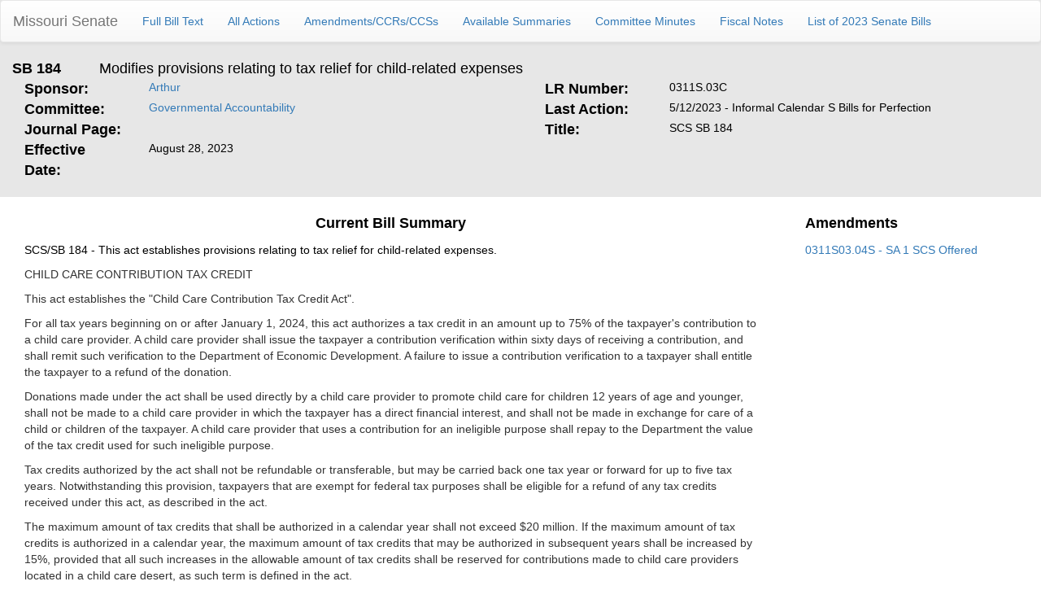

--- FILE ---
content_type: text/html; charset=utf-8
request_url: https://www.senate.mo.gov/23info/bts_web/Bill.aspx?SessionType=R&BillID=44546
body_size: 17085
content:


<!DOCTYPE html PUBLIC "-//W3C//DTD Xhtml 1.0 Transitional//EN" "http://www.w3.org/TR/xhtml1/DTD/xhtml1-transitional.dtd">
<html xmlns="http://www.w3.org/1999/xhtml">
<head><title>
	SB184 - Modifies provisions relating to tax relief for child-related expenses
</title><meta content="Microsoft Visual Studio .NET 7.1" name="GENERATOR"><meta content="C#" name="CODE_LANGUAGE"><meta content="JavaScript" name="vs_defaultClientScript"><meta content="http://schemas.microsoft.com/intellisense/ie5" name="vs_targetSchema"><meta name="viewport" content="width=device-width"></head>
<body>
    <form name="form1" method="post" action="./Bill.aspx?SessionType=R&amp;BillID=44546" id="form1">
<input type="hidden" name="__VIEWSTATE" id="__VIEWSTATE" value="PcJvHeR4wrohaqbckin3SdQYkpwSI4FXhPnKAQReBhmLoL2E3El+0ow7ypGYYgdhXUwZZeK4xF54jvxjORlDhaG6jgUmXB2mPnzPNYkx+Ige2tuNVnxtTWx56OnlNlbW5r9Bu/iSNppHsfjoaW6aU2CuzZFufr/zJKo/jh2qS2rMkBVjLN5+/EHJSHzxN9gCRnE+ehRQcNX8/[base64]/6trqRdcUZE/W+J6yjLNFCdHkSjdW/+2VeTRTgCuPko/CYDNGsgDn/1jrLyFTZRLP/qPfzOy1piAFfmFU2r+Eix7QA8kSkxJKe9sqDyF+QDIO9EAQ36QJlZJY7EHcDyJ2nRRA74ABod7yoTa4Z73peEsatTyDXT8/cZxVy9lp2dfvEWFsAGCpQEOF4J6DhlfTgdatt2o+r+B1+dSiZwR9Ri4lDs4dibEcndScke92/8sGp5j11XnfMY0CV1DlMZRlQ2pr77dnLfTcJ0fz+Z3fZOes53bKMJB9i+TxKJp1FXKb1dh3tIesRxIr+4MlE5+gPN3Sr3qU1tX/zHyJy89zzsnwgLV7W/XR0s86dGMKnO6SOc9KT9nRIAN1Q0LmhvoORBE0POke7xqtawrsMlXVfDUsD9SnnCUkmQ/oq/Dq5asX71Y2BLdzN5EC5AbnXrhPf13RgiftHRT23sSTkTrn9t75gYj/6+Q669iFICk+JabgGo5a+uW2r9GEBBIgJDMw00k3VfVR7NMP9QrT9wLzXm+iCe1Ygob3WFmvzGU+cmndA+w//pRXoPUQalO0r4QdOPqRxXwoMDXcCwQ0FAzjMpnKQGuGEx7buoqT5wGWTAYtZPDWp9Bsu79nA98Wumq2a/fdrTlMOcxa/9hFwsAetX8IMO5VIxEeI/UV6CYP7fityuj2SyUqTTw2EgbwoxwCjSEdl+K2sl2zTZM/KGqVqRcfjiYO5VdzTkFlu1z4gN9KCAenLelLUEp0zpXddCdvv+D7XPNYgWGdIUpXP2UXDUNyDQHCaGIsba9F3Lj7jox+7HsAzlnEUz0PDzfQk+nAetntdRcLMVOgOpqNa+LyRjWB7jBNAjLbcnHrXlXB9SuVdDq2FufOcdDvDFlqQyhTjj/YGAxgQbHJohoGKcxaBZvzO1yvgwAjjd+B9QBdMjTTe3wylYWcs7qXjSmM1/0ypAyKG3wPzt2TWJrWBORgyoygTfkczh27SfCsEMtDPD1qpf+PZPaeYXfOddqP7+9JFkVEmRu3IyTqgVWfuJJivxhhVleH1l4jEy9hX+x383UGJ1x/pUajUxH1Z4KqZ0MvwxMiS8PMolwZHJiz1Y+T7c/TuV4NIECscEGk7s6ca7f/4VcV2H7jfGzbDjcSwzJj5GpWKXhCYuHOVO2DvC7Vbm9wi+Cd1lZpSaf8/7EhZdO87h0RKIKzUzzH+yD6E9BFJ5FJpPkZHoAWYVcRMshzUxhaxonRaSL3LwT9DWyzYT+388esorBjpc/drwfIT8ozsX2eFoWMv6w65CeXoNX02igpaSp2sMXBzt+jGpHOPHqoczth+bxkRCcrIYWmUmXRmiz2OLs7yyK5fLRVrGhynIrIViuJyB2D0YkX9h6SRbxnc5Yr4x/zfWPBsCRPwQ53Swp3sIlWIrepRe7/JYSTfrwp9oLYgWSICkLIC/g5B5yuYK6J+1hElfdMbmK+gX9WobSkb3qk/UJK6Msv79Q4oY6PhXqYeDlrqY9m+OL+5BN6/0hw3OWU3AHdV3Bp+JXGj5tKyt/mhas8T8ieUIcMgWa1F8U8PqDPCXcCT+zsP+E+r2Megd3tZn1NQVAqTqb0N3PnO6ZvozM3s+OgajxbeKn7v7FMKjyRM+Zka1F4bYPaUfqesQNSg28ToFVQ5jJEUHQt+fPr8QSL2Dz3kdCBHNPwGIzgb6xHf/[base64]/jBwFCdRsuvCr+h79s+ScZTkWovfdqxwj89WVBCaNaR2lOwYYh3YvN4a9HVi+ahZcbQMEHtCfvVQ6fll/bYcYY1DzBhW0ohwvUavpn+P2zSyL6IGwS0EUW61sT0640jLBp9Ywm5/geCaEIapMH9Q5pT/uFabfG6fw7i2j4IWeV6ca8/saDP0e6shSDL896mcf9WzCGJcLtj68n019E7XxLTJiXKlq3T8esGA3r4zVf1793P6wzNn5CaneKcBBRpYrMtfIoL/GJ47spgTSkFHreGqia+o/YBkblSLciKUPi1Xc22ItxBV7bFjaC8aiRrxDLaWAJ6peu79qsDcqbnXJwh1IJjz1ZYUk+34Lfx2WaQP0ZZUFPJjFmWQ/fmcmI5LCxBEzrI+nN5H9FA0oLNpN81PPNBRxH4xYkiF5tWnC/6Aq0300Ic3XbBtXJEwoSogisuE0PhtGV3tY26ebxL5htCbg5LhdPz9yPe0zAcP/xeUJdH6kQHtCFcFP4ZKDGEbSOiR+lKwc7AVwsGp7eJkVV4FXsXnZXJoOGH19aC4bBfIuChQ5EvVf4XyN/ALkTHC1R6ee1wRcyAmTrtktGYWZfQ8d3NbD1x33qs/KeXmTnnAsWXX1CeXLvYErLIqhReNjsTfAUalQ0C468Xi6IDywOneYMa00x87+BntpXtXTWq61+WjaGn1/d6gZNE1JnDySwQ3i37ZX4u13mM2oMCg7MPBU7k2b69pYDYE9tnJJqEokHK2E1NzJ405YTN0jPfOh6HWHHZuTlzMOt7tE8CegSDWlZXTUlaUHW9gw8TKLoX0MK6q2Y6Q2OrMc6Rqnpdghs98MuHj00UTI3MQOQ7GZx7AjaxAlynpotSsRmSUEy4FSbF/VEx/rKF9wJ98i5hiPvzcDH8olRyh9gk0RKMJFA2yX/2eLXn75gzWmbT7pXEwLrGLMVY/1HdWuhBxJCLqNta3buJuOAz1vnVTreKWNd38xmbvEyA6wTVL+jp4fws0jGge802fqRutYr1Iud+Rq7AwxlZMFOtZi+j+AXbWnVD3k03B+mRBGUjLlWEjd8dPhg6VJM1UNAMsyJi6BnUPyUODMmDGN0XvK2bzoPwaAiuM34Hjee/0Kbd+FuC+cDYGAzoiyu6mrbPO8vcLYCe6MUDsl1JW9WnFq+myktJthUUsgzvuFIAnY86PAyRY7Zx/xAyfOxvD6RR15DMn8FW1fCAUuQg2n8hk9VDAplMl6PYAbgIl+0lc400j6kZAnTjSuKbBvUatJFDdv/Loo718La2tw0WXMsutLvT/inDv+1qtvsoPnoi5NayGrkGfWs5aQrQYJA4g0/vdXAV8n9ULHiLSz5R3EzVB2F/M/peKyLnVpMVqRsw7og+S28yW0J03yraJOb6+5jynGJdYIDcoewJrOKlI0u4jirzAf4wNxEQHeawk97WxDjivQp3jJ9OVmnCt/6Vx8cRFGiNAu6ydPPBiouPVpI3Y5rSpTBuNl84F+fNbwY44K4XsTctUJYm9Qw8+noC6Edu9DLXUMmNu+FSJOIlmdaPElAboejZ0w6/XIXkQmGiVlq2bw3HgUvyvDQ4Bk3cU3mbVCvGih3bdj5Tdv72edj0TbNcBaL/BI3Dt03J4ATwco6Xr7wQfI0572MOcKbDj9W6BaaifgYmn4ml1F1wJc+azm31aBo65WXirKHUjA5DI3ntsMvD+d8LEkcx4cKgQP39K+Kepqywfzup/jp7IdQyfM9qQ60JDDGHtPLQJGjBdb4yRFHHVR3omQg/pbMorWiXB38O5ED3n2ykTbi7r7EzQIffBEPIpznf38Ap+NX4Qno57iVRz0G/j0LLeWunRjzGHlDf+2PdcuRLnsfX7PMZGUHxhEGVlMQDrKYwIc022ElFNblbGq4meyYxzCldngUyj7tvrpzRi0r2LpVK3SCF0oXXVPBsekekmYMYhPdoYbRHbE4A5gN42GezU0drjWiBWhvVSg2cBKGZrcLrtszPFnyfmEmEvIQ9Gw/1Pwsi0AWje0TU/RTNET7Vg5vGzv7V1mMNh5Ec/lDfhqrZLezsFkEmipDtTvJ1qPW+99EA9umNMkhU/bbR8zFdka9KJzkvkMwAB+3JPmTz6ScGpUECKSpjfldZIBZ4EyZ88VlYUQkyrCgZXmGDxm4o+3JbIyK0hAnkr99oAhLkiOdvAfOtC7+DoZqSZ7UHGVSdFPwpwdyar+/+jOCGYaOvVg68FagcxyHuY+mUty7H9pwl2LVDSSc59cjgSrZaxxO8/re1oPtYP5ABciFS3Jc/F+fNLHWpmMxIVqANkkzHqR1TkK2Js/9QC9nxGEgMDxlY0VRpGYfxzF9HZ2on0DdXP3tAHAfQzDz5443DutIMIL5zYC/E94GZ6o4oOtgI8TZxN3zRtVqspSeOBzDITORK4G/2iulLK8uZ0HcDojomY/UNVftrcprBenk1DIGLmrbZ7itBh7tu4hjILP3Zyj9tY6HEFnXjVuEmJfd1m/QvFs66Dj+abWTNZcwYCl0mY0fSlxqiX4emXURiP5HHj9zG8IFou/wJrt81HjI5maTJs1CuNeRsE66Ph0AzuNpLPpsBhnGgWdkRlfixmPPz3cco1LjfsLH4UPdAes16IxvF+ap+hKTPN1ukzIz6mVtxrzpAAVaRbBtQYSezNcHabqDwXSOqxRntcVk/lLTl9ghuLWyDFZCeTsGQnq6DmrBoUVi3+hoJp84ubDbowJN+7M6E4o/YnCZP4rQqmzTFMzuTwa+2nhvRUSmg8v1Hy3JxplLYUbybt/hhoCa9u2HgldK5EJPlDn0hpHRiZ0Fp2K3hrNETwgHoDn2xhjxcxL5mG4ci7sFyncjRJ5G+TruaeRAn2yJTrorWwlGEzKhTKjfCcqXMTTkkvf9VJTr3p7rtpwYSeWBIk10Y2uJuhhAT62Ub/D/N+n3rl3hWTuWn3iVBkfbumOLVTofNMp2DzppLStxFtMfno2hfBW/vx0QIZ2wBn1EJn39Cz8bTl6TcftYjGBwq7Zo7TEHG/1yo9cyqfyyuL8vi+CFbmd1YCH/[base64]//u1LpX0EBPOUczVYBodrnozXpY8wrCgw0xQ3cVgM5iBQYl6asIDe6xsxaHDWzmX3/DKvTSQxXFEuPUu5NxDqFPMZ5GJzMSlihLc2Kk7yuQjrcoDhOogQ8CiVIHyYYXESZfcXf+qidWYYXoq7CaqYKRu4BxVsZjd9eb0h2bPS5Mz2td0Z/fF9yagCm4wMCb9juTSxz7zUx/ents2VkV6H2Rmza15UqkVZYpBKv2ir+vM/Mm68lTtsAceRFhE8mtjpV59/adCOD9EarmS2EWN3PVBtglu2rs4u0YfNiXHfDheYaLpdjmwwi23ijo7u2i/h5MTxqsXu+qK9lYHryXy6uWMwInwUIwt/PhBxKUplOVcVALUzFnAh8ZAKvFQ09g6qiZrLCNKJqDb4q5wWKRzWdaaEDmwHzGA+IlQtbFb4SocfeYKfA8ApTxElljyW24dxckcWx54zk3oEmnwbrUkIMaUT/VM1h94ePZ4IXsGEhLDDJ2YailJIcbedDFXwnJLBzOTcNUe+w0GrWSOvgXS3CfT6P8ZgZhJfWcLUkhF58aZ0LwJjD8Q48v6bCW1ursDh0yOyvInJnlMSqx8End+JGHk6/1uMoHXqfq/WEhKG8xAAFQ/iv1CVTW4CMCBnkn3Ov+nRR2UzUDVQ0fKcG8ZZKZhyCM3tb879mMsVPaViYVHOBWm0JbkVEIxpeuZKkhTNdJp5dzLTbBhhyZAjBM3EqR9YNTH0spKnkR/sfO+rbgtBH5mlfJ+LQyJ2h4MWKKlnWdbzE1tF5CfU51j09yTu91HIoe6u1c9Tp5w6DJ+Q/Pycx8zkA1OYX0d8yEBlmLCeRGeNRp1KkoAa60U8lPsjbvkob+mFaPtfi1I1gft/VtnjKHp7U9iO0YS+34bk/[base64]/BE5pCa51OZBEpeIkcsHcUfYqgRxkqkN2LH2uDtCG6H4+3s2pGd4tb5k+qP88mGZQmY1OgVpQ9wjyYM7OB813W2g5GJv+eWzKWjjuKf1uzsWuqalqzfJSfQ0QMdSimNMd334mRMFws6vdN2Glyt8TnJp9o/gjlZMwJFuJjpaZEFvu5hnSTmNhhIT2Ysdt6RsWkNpvifL3IJZ40Vm6Bk2iOF44Jbm+MqINyJTvXFHJxYFHCxA/XWSuGS/n2tpg1FCs+AG896dNLoVUUvI5OqMwreVEbWua/kqj9XVehK+NtpQUwM9cvWhvvXry9gV4iehGNpStkivkJI/8I/kxKSR6xjZr//PiV7gxzwZjh3aFwAcPfgusmVZngfKSbtVoKavBAvvSitQ5S+cs3cqT2ddWsQGXx1QaWX8X4qHeO4lLbzkFw8Kpnz4GZ3o968Yk7AOyu4+QB3BTC609auv2XykzAFl7KNFo/psYTOTrYOpjlVxdGUmFPtGVMdhop8kkoxnBgmLgTSsftNgy4hKDBubYrKhOyDYcDgoHvKk0QLRxlNLhGgaFphaFyikuF7g+li9SRFBfmQ+zHT9ZC7tRPVmRYqPVfuUqnOxTHZK/[base64]/[base64]/up/IZBDpMwMInBLMOp4QmsVDuA37a9/zDXkae16RcykYpFghJBJDBBZcYFczE2imI4UciSO6WU5LZjzPI8VkQy2O1L5soHKgUMVt/qxRm7E+iA9SVcgHLz4JqSpSkCXFhX5i/QfZ19aTuODOcvht0XbsASHCrfVNv8sXS7DHfOwASKf8kW/J33TWph454QCvOWDXFLkJSLMk7Y/5CTpykJQcdqoEjOGjMstZQ8+jL94Mjv5ab4GO+g27kybEgtuO7qcV3XFKMYGd4ZuAS21Hx0biEmz3Ut5UPv1WB6AfdxvoL1uQJ3UbT/i/2Dkb8TchmjrxekH/BIR0CdWRwoRbR1szX+oA+VfLjFOQfqNqzNYSk/u9sTVQfl2fmV0PfgCofakYVhP6U5hcjYUGS0YPTrGSztUPuqTvwZ51wCkjBPScDMYNYyVar5yRnfHKoysPAVQ3R7dRGgZwsWQVBgQM/sqkClmgnTEH2ob9FZGHN1Omr/DoGbtkVvaBvveoUkemreQYneXXlTGNDe6qooxT/zlVOXHNpMqSt6lCKVLMCCQ06mLvW/[base64]/qgn7goWJbWUgJ9Mi3YDQADEtx8IDImalAiiRJi2NsEM/[base64]/G4Z5nWbvR+mRnN11LQYBNpoxDRt0SIKdFtpFsLp7gfjQ+p/U4NMDWXSGI383G8dkIgtfBdrmesUigRmjIg/rw+RFdNJ5bfJQMxb0l1EDBwYQ/mjzdW8WhpUCDiSRquxtT3d9/zsUrnGRdt6U5JU9BQU0z1JIhfx72+vhBDxA1o2M47r4zxqh0UVsAhh1+k2EJnqcKmBLaciZVk9G6R9/a838BB+iWJDNQYBkbGH5MseffaV1DKhOH2uaJww5s2srdermNPC+E8Ku6UCcp4M59X9YTaehkVc2rZhLlzTQ5xgyqteuDdNUh//gydUYkKs2VrsVBaV/tFtc+fPE7ZKgk0de4pXTEPkfdG5ZHPR/q/fL5n7Wjv3nvkx+V10gmLxJllDXpjD0lAFCx+lGhb6SS456mmDilbc7ToQFcZm+AmUmiUWLNYGnI7hVkbZQa6MdptSsU7VbjXqLCUqtmWsur/3i5Vsnooaf6EcVQJeQLpkeV0qvNlCEvRgCdG0v31i+xH5bUv/UoidDT7QvhQz1fvoadUHcyXDkm1ekBipuj5DLf31IkNyqn1ifgjHpQJoulLHlv5E/bL5KzwirOwqj3cihm2yXlWB0PpU9UbVbZG7QBC4Wwi3flsk4BL/LzuMLh3S54k0JLtOlE4iv+ruWTXgcYDNEmngjUbe431x3bQrf+2DdincQfiSJqnGzCPTQD44aR9RQcYD46JV590sar6WrociLaxxsVbkbfYb9xuqg3McfqFAEaZpFVQa+iTnCD0j4ALdfPxEfZE1UhBk/NDrhuY9WJred6XG1oCvoymCQAV4xVBdXuVQtXFvG62VzTbStfcMattOknhKQANNcHJ5IkyKg7na6Fcv8Tl2grLAtNYT1foq7I+x9w708puzZLkqz6EQYxb/CFg4F8KjPvh8qxMwJfFzsY6z4UwofNLJD/LNx6kKoCXMKtsX06bz0Bbmumaaq2O5ZNiX8XE/L5Bxjuh0UlwjiGnmy1CJP/7Ko/iTjQ0+ESUH5yGRZTjMBX12sOXOOkhKMHyZ1A/ozNH49N7MP02bP+jm6RilYKtaZcd8A6zbw2voomPvpQQNmsiFKFbE2Ro67bSHD7h1uc3Op/Pt0x0avCqgF9y7w2RCdh88ISSuIeWacZo8BtzjQiYA/[base64]/e8VQexyDC5wIZmr2pu36had4oNhnM5LExkQt7WvWQJi58cex9bBOUDjh/eyhdqsJchrsQrgmc/yIR2TdPe8rF9oB63TRtA6j44UKQQpPJ5jIlZKaq7n9oX1VY+d46YiMI6yrR8G1p5ifFzyNWupSrMbGvlLD3QGH2XjtfDXijTh0QYqOILYC2BFLGxEm3dPkGSuErQCPDFQVCBqEjVa1TbTOkmbw4nR4B9HpOPlGMqMpZID+sUslEIpVRljDbJlT10qwTY/TX+qStzeWJLe6QCe/yvykjGY1HvNirORklBk16qEc7vKFETXFcv2qb/itCt7M3vMDNn8Nee8N4l294k5A3bhc9gL5IvlkcYqQseIyeZ4dRRXnjJKKEG2sBQ+YRxUu8U9qkyQPhsiAkY2rIjW8ptjUG0Dp+AVWkze8UaPfHB5gjOMaaGgoGl9tUaJy0+8VQLR68QtJoTRHBzUNsdEJPh56V/Kkjzhq5+zw1VbCPC4bkCWuttnqWt+pMilg/sVBBD8TMFitBq9CIS8WE/wFKOgr1VlvYsYSjtJJxcVZug7pEphbtZjSBem5cKoyGLv+82TOqTBqBolmu4Jdu41w3fAdgN47E3m+/mQg237l3JkJ1nEb9ArK2qLnwAZdUGMIIcO05Hvc8q3PJ2KjpbbixTH9kBNBdVY93S/gU6ms4wnzO0eXDTBzN9veDcTHSddRXaMDeAvE20YiRGTCfDsjsZmdRH1n7Eu4gGkX0AQyJUBinlQldY53/z4XcuGzQ==" />

<input type="hidden" name="__VIEWSTATEGENERATOR" id="__VIEWSTATEGENERATOR" value="49294378" />
        <div>
            <div style="background-color: #e7e7e7; overflow: hidden; padding-bottom: 20px; border-bottom: 1px;">
                <nav class="navbar navbar-default">
  <div class="container-fluid">
    <!-- Brand and toggle get grouped for better mobile display -->
    <div class="navbar-header">
      <button type="button" class="navbar-toggle collapsed" data-toggle="collapse" data-target="#bs-example-navbar-collapse-1" aria-expanded="false">
        <span class="sr-only">Toggle navigation</span>
        <span class="icon-bar"></span>
        <span class="icon-bar"></span>
        <span class="icon-bar"></span>
      </button>
      <a class="navbar-brand" href="https://www.senate.mo.gov/">Missouri Senate</a>
    </div>

    <!-- Collect the nav links, forms, and other content for toggling -->
    <div class="collapse navbar-collapse" id="bs-example-navbar-collapse-1">
      <ul class="nav navbar-nav">
        <li><a id="hlFullBillText" href="https://www.senate.mo.gov/23info/BTS_Web/BillText.aspx?SessionType=R&amp;BillID=44546">Full Bill Text</a></li>
        <li><a id="hlAllActions" href="https://www.senate.mo.gov/23info/BTS_Web/Actions.aspx?SessionType=R&amp;BillID=44546">All Actions</a></li>
        <li><a id="hlAmends" href="https://www.senate.mo.gov/23info/BTS_Amendments?SessionType=R&amp;BillID=44546">Amendments/CCRs/CCSs</a></li>
        <li><a id="hlSummaries" href="https://www.senate.mo.gov/23info/BTS_Web/Summaries.aspx?SessionType=R&amp;BillID=44546">Available Summaries</a></li>
        <li><a id="hCommMinutes" href="https://www.senate.mo.gov/23info/BTS_BillMinutes/default.aspx?SessionType=R&amp;BillID=44546&amp;BillPref=SB&amp;BillNum=184">Committee Minutes</a></li>
        <li><a id="hlFiscalNote" href="https://www.senate.mo.gov/23info/BTS_FiscalNotes/index.aspx?SessionType=R&amp;BillID=44546">Fiscal Notes</a></li>
        <li><a id="hlBillList" href="https://www.senate.mo.gov/23info/BTS_Web/BillList.aspx?SessionType=R">List of 2023 Senate Bills</a></li>
      </ul>
    </div><!-- /.navbar-collapse -->
  </div><!-- /.container-fluid -->
</nav>
                <div class="col-lg-1">
                    <span id="lblBillNum" style="color:Black;font-size:Large;font-weight:bold;width:100%;">SB 184</span>
                </div>
                <div class="col-lg-11">
                    <span id="lblBriefDesc" style="color:Black;font-size:Large;width:100%;">Modifies provisions relating to tax relief for child-related expenses</span>
                </div>
                <div class="col-lg-6">
                    <div class="col-lg-3">
                        <strong><font face="Arial" color="black" size="4">Sponsor:</font></strong>
                    </div>
                    <div class="col-lg-9">
                        <div>
                            <a id="hlSponsor" href="https://www.senate.mo.gov/billtracking/Maintenance" style="color:#337AB7;">Arthur</a>
                            
                        </div>
                        <div>
                            <a id="hlCoSponsors" style="color:Black;font-family:Arial;font-style:italic;"></a>
                        </div>
                    </div>
                </div>
                <div class="col-lg-6">
                    <div class="col-lg-3">
                        <strong><font color="black" size="4">LR Number:</font></strong>
                    </div>
                    <div class="col-lg-9">
                        <span id="lblLRNum" style="color:Black;font-family:Arial;">0311S.03C</span>
                    </div>
                </div>
                <div class="col-lg-6">
                    <div class="col-lg-3">
                        <strong><font color="black" size="4">Committee:</font></strong>
                    </div>
                    <div class="col-lg-9">
                        <a id="hlCommittee" href="https://www.senate.mo.gov/Committees/CommitteeDetails/" style="color:#337AB7;font-family:Arial;">Governmental Accountability</a>
                    </div>
                </div>
                <div class="col-lg-6">
                    <div class="col-lg-3">
                        <strong><font color="black" size="4">Last Action:</font></strong>
                    </div>
                    <div class="col-lg-9">
                        <span id="lblLastAction" style="color:Black;font-family:Arial;">5/12/2023 - Informal Calendar S Bills for Perfection</span>
                        <span id="vetoLetter">
                            <br />
                            <a id="hlVetoLetter" style="color:Black;font-style:italic;"> </a>
                        </span>
                    </div>
                </div>
                <div class="col-lg-6">
                    <div class="col-lg-3">
                        <font face="Arial" color="black" size="4"><strong>Journal Page: </strong></font>
                    </div>
                    <div class="col-lg-9">
                        <span id="lblJrnPage" style="color:Black;font-family:Arial;"></span>
                    </div>
                </div>
                <div class="col-lg-6">
                    <div class="col-lg-3">
                        <strong><font color="black" size="4">Title:</font></strong>
                    </div>
                    <div class="col-lg-9">
                        <span id="lblBillTitle" style="color:Black;font-family:Arial;">SCS SB 184</span>
                    </div>
                </div>
                
                <div class="col-lg-6">
                    <div class="col-lg-3">
                        <strong><font color="black" size="4">Effective Date:</font></strong>
                    </div>
                    <div class="col-lg-9">
                        <span id="lblEffDate" style="color:Black;font-family:Arial;">August 28, 2023</span>
                    </div>
                </div>
                <div class="col-lg-6">
                    <div class="col-lg-3">
                        <span id="lblHSponsor" style="color:Black;font-family:Arial;font-size:13.5pt;font-weight:bold;"> </span>
                    </div>
                    <div class="col-lg-9">
                        <a id="hlHSponsor" style="color:Black;"> </a>
                    </div>
                </div>
            </div>
            <div class="clearfix">
            </div>
            <div style="margin-top: 20px;">
                <div class="col-lg-9">
                    <div class="col-lg-12">
                        <p align="center">
                            <strong><font face="Arial" color="black" size="4">Current Bill Summary</font></strong>
                        </p>
                    </div>
                    <div class="col-lg-12">
                        <p align="left">
                            <span id="lblSummary" style="color:Black;width:100%;">	SCS/SB 184 - This act establishes provisions relating to tax relief for child-related expenses.<p><p>CHILD CARE CONTRIBUTION TAX CREDIT<p>	This act establishes the "Child Care Contribution Tax Credit Act".<p><p>	For all tax years beginning on or after January 1, 2024, this act authorizes a tax credit in an amount up to 75% of the taxpayer's contribution to a child care provider.  A child care provider shall issue the taxpayer a contribution verification within sixty days of receiving a contribution, and shall remit such verification to the Department of Economic Development.  A failure to issue a contribution verification to a taxpayer shall entitle the taxpayer to a refund of the donation.<p><p>	Donations made under the act shall be used directly by a child care provider to promote child care for children 12 years of age and younger, shall not be made to a child care provider in which the taxpayer has a direct financial interest, and shall not be made in exchange for care of a child or children of the taxpayer.  A child care provider that uses a contribution for an ineligible purpose shall repay to the Department the value of the tax credit used for such ineligible purpose.<p><p>	Tax credits authorized by the act shall not be refundable or transferable, but may be carried back one tax year or forward for up to five tax years.  Notwithstanding this provision, taxpayers that are exempt for federal tax purposes shall be eligible for a refund of any tax credits received under this act, as described in the act.<p><p>	The maximum amount of tax credits that shall be authorized in a calendar year shall not exceed $20 million.  If the maximum amount of tax credits is authorized in a calendar year, the maximum amount of tax credits that may be authorized in subsequent years shall be increased by 15%, provided that all such increases in the allowable amount of tax credits shall be reserved for contributions made to child care providers located in a child care desert, as such term is defined in the act.  <p><p>	This provision shall sunset on December 31, 2029, unless reauthorized by the General Assembly.  (Section 135.1310)<p><p>	This provision is identical to a provision in HCS/SS/SB 143 (2023), SS#3/HCS/HB 268 (2023), HCS/HB 350 (2023), SCS/HCS/HB 668 (2023), and HCS/HB 870 (2023), and is substantially similar to a provision in SB 509 (2023).<p><p>EMPLOYER PROVIDED CHILD CARE ASSISTANCE TAX CREDIT<p>	This act establishes the "Employer Provided Child Care Assistance Tax Credit Act".<p><p>	For all tax years beginning on or after January 1, 2023, this act authorizes a tax credit in an amount equal to 30% of qualified child care expenditures, as defined in the act, paid or incurred by an employer providing child care for its employees.  The amount of the tax credit authorized under this act shall not exceed $200,000 per taxpayer per tax year.  A facility shall not be considered a child care facility for the purposes of the act unless enrollment in the facility is open to employees of the taxpayer, and at least 30% of the enrollees of the facility are dependents of employees of the taxpayer if the facility is the principal business of the taxpayer.<p><p>	Tax credits authorized by the act shall not be refundable or transferable, but may be carried back one tax year or forward for up to five tax years.  Notwithstanding this provision, taxpayers that are exempt for federal tax purposes shall be eligible for a refund of any tax credits received under this act, as described in the act.<p><p>	The maximum amount of tax credits that shall be authorized in a calendar year shall not exceed $20 million.  If the maximum amount of tax credits is authorized in a calendar year, the maximum amount of tax credits that may be authorized in subsequent years shall be increased by 15%, provided that all such increases in the allowable amount of tax credits shall be reserved for qualified child care expenditures for child care facilities located in a child care desert, as such term is defined in the act.<p><p>	Tax credits authorized by this act shall be subject to recapture, as described in the act.<p><p>	This provision shall sunset on December 31, 2029, unless reauthorized by the General Assembly.  (Section 135.1325)<p><p>	This provision is identical to a provision in HCS/SS/SB 143 (2023), SS#3/HCS/HB 268 (2023), HCS/HB 350 (2023), SCS/HCS/HB 668 (2023), and HCS/HB 870 (2023), and is substantially similar to a provision in SB 509 (2023).<p><p>CHILD CARE PROVIDERS TAX CREDIT<p>	This act establishes the "Child Care Providers Tax Credit Act".<p><p>	For all tax years beginning on or after January 1, 2024, this act authorizes child care providers with three or more employees to claim a tax credit in an amount equal to the child care provider's eligible employer withholding tax, as defined in the act, and may also claim a tax credit in an amount up to 30% of the child care provider's capital expenditures, as defined in the act, provided that such capital expenditures are not less than $1,000.  The amount of the tax credit authorized under this act shall not exceed $200,000 per child care provider per tax year.<p><p>	A child care provider shall submit to the Department of Elementary and Secondary Education an application for the tax credit on a form to be provided by the Department.  The child care provider shall provide proof of any capital expenditures for which the provider is claiming a tax credit.<p><p>	Tax credits authorized by the act shall not be refundable or transferable, but may be carried back one tax year or forward for up to five tax years.  Notwithstanding this provision, taxpayers that are exempt for federal tax purposes shall be eligible for a refund of any tax credits received under this act, as described in the act.<p><p>	The maximum amount of tax credits that shall be authorized in a calendar year shall not exceed $20 million.  If the maximum amount of tax credits is authorized in a calendar year, the maximum amount of tax credits that may be authorized in subsequent years shall be increased by 15%, provided that all such increases in the allowable amount of tax credits shall be reserved for child care providers located in a child care desert, as such term is defined in the act.<p><p>	This provision shall sunset on December 31, 2029, unless reauthorized by the General Assembly.  (Section 135.1350)<p><p>	This provision is identical to a provision in HCS/SS/SB 143 (2023), SS#3/HCS/HB 268 (2023), HCS/HB 350 (2023), SCS/HCS/HB 668 (2023), and HCS/HB 870 (2023), and is substantially similar to a provision in SB 509 (2023).<p><p>DIAPER SALES TAX EXEMPTION<p>	This act authorizes a sales tax exemption for the purchase of diapers, as defined in the act.  (Section 144.030)<p><p>	This provision is substantially similar to HB 290 (2023), SB 1124 (2022), HB 351 (2023), HB 744 (2023), HCS/HBs 1679, 2859, & 2272 (2022), and HB 2384 (2022), and to a provision in SS/SCS/SBs 73 & 162 (2023), SCS/HCS/HB 154 (2023), HCS/SS/SB 143 (2023), HCS/HBs 876, 771, 676 & 551 (2023), HB 1136 (2023), and SS#2/SCS/SB 649 (2022).<p>JOSH NORBERG</span>
                        </p>
                    </div>
                </div>
                <div class="col-lg-3">
                    <div class="col-lg-12">
                        <p align="left">
                            <strong><font face="Arial" color="black" size="4">Amendments</font></strong>
                        </p>
                    </div>
                    <div class="col-lg-12">
                        <div>
	<table cellspacing="0" cellpadding="4" border="0" id="dgList" style="color:#333333;border-collapse:collapse;">
		<tr>
			<td>
                                        <a id="dgList__ctl2_HyperLink1" href="ShowAmendment.aspx?Id=363" style="color:#337AB7;">0311S03.04S - SA 1 SCS&nbsp;Offered</a>
                                    </td>
		</tr>
	</table>
</div>
                    </div>
                </div>
            </div>
            <input id="_a1" type="hidden" value="1" />
        </div>
    </form>
</body>
<link href="Bootstrap/css/bootstrap.css" rel="stylesheet" type="text/css" />
<link href="Bootstrap/css/bootstrap-theme.css" rel="stylesheet" type="text/css" />
<script src="Bootstrap/js/jquery.js" type="text/javascript"></script>
<script src="Bootstrap/js/bootstrap.js" type="text/javascript"></script>
<style type="text/css">
    @media print {
        * {
            font-size: 12px !important;
        }
    }
</style>
</html>